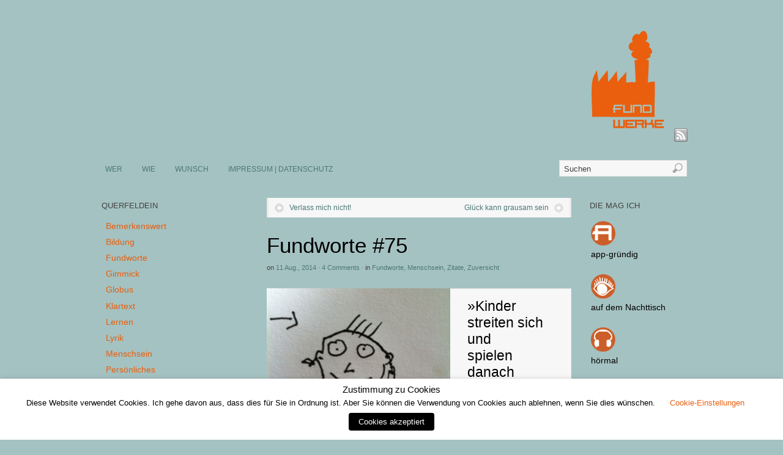

--- FILE ---
content_type: text/html; charset=UTF-8
request_url: https://fundwerke.de/2014/08/11/fundworte-75/
body_size: 17868
content:
<!DOCTYPE html>
<html lang="de">
<head>
<meta http-equiv="Content-Type" content="text/html; charset=UTF-8" />
<title>Fundworte #75 | fundwerke | Allerlei statt Einerlei.</title>
<!-- Platform WordPress Framework By PageLines - www.PageLines.com -->
<link rel="shortcut icon" href="https://fundwerke.de/wp-content/uploads/2012/02/favicon.ico" type="image/x-icon" />
<link rel="apple-touch-icon" href="https://fundwerke.de/wp-content/uploads/2012/02/Fundwerke_AppleTouch_Icon.jpg" />
<link rel="profile" href="http://gmpg.org/xfn/11" />
<meta name='robots' content='max-image-preview:large' />
	<style>img:is([sizes="auto" i], [sizes^="auto," i]) { contain-intrinsic-size: 3000px 1500px }</style>
	<link rel="alternate" type="application/rss+xml" title="fundwerke | Allerlei statt Einerlei. &raquo; Feed" href="https://fundwerke.de/feed/" />
<link rel="alternate" type="application/rss+xml" title="fundwerke | Allerlei statt Einerlei. &raquo; Kommentar-Feed" href="https://fundwerke.de/comments/feed/" />
<link rel="alternate" type="application/rss+xml" title="fundwerke | Allerlei statt Einerlei. &raquo; Kommentar-Feed zu Fundworte #75" href="https://fundwerke.de/2014/08/11/fundworte-75/feed/" />
<script type="text/javascript">
/* <![CDATA[ */
window._wpemojiSettings = {"baseUrl":"https:\/\/s.w.org\/images\/core\/emoji\/16.0.1\/72x72\/","ext":".png","svgUrl":"https:\/\/s.w.org\/images\/core\/emoji\/16.0.1\/svg\/","svgExt":".svg","source":{"concatemoji":"https:\/\/fundwerke.de\/wp-includes\/js\/wp-emoji-release.min.js?ver=6.8.3"}};
/*! This file is auto-generated */
!function(s,n){var o,i,e;function c(e){try{var t={supportTests:e,timestamp:(new Date).valueOf()};sessionStorage.setItem(o,JSON.stringify(t))}catch(e){}}function p(e,t,n){e.clearRect(0,0,e.canvas.width,e.canvas.height),e.fillText(t,0,0);var t=new Uint32Array(e.getImageData(0,0,e.canvas.width,e.canvas.height).data),a=(e.clearRect(0,0,e.canvas.width,e.canvas.height),e.fillText(n,0,0),new Uint32Array(e.getImageData(0,0,e.canvas.width,e.canvas.height).data));return t.every(function(e,t){return e===a[t]})}function u(e,t){e.clearRect(0,0,e.canvas.width,e.canvas.height),e.fillText(t,0,0);for(var n=e.getImageData(16,16,1,1),a=0;a<n.data.length;a++)if(0!==n.data[a])return!1;return!0}function f(e,t,n,a){switch(t){case"flag":return n(e,"\ud83c\udff3\ufe0f\u200d\u26a7\ufe0f","\ud83c\udff3\ufe0f\u200b\u26a7\ufe0f")?!1:!n(e,"\ud83c\udde8\ud83c\uddf6","\ud83c\udde8\u200b\ud83c\uddf6")&&!n(e,"\ud83c\udff4\udb40\udc67\udb40\udc62\udb40\udc65\udb40\udc6e\udb40\udc67\udb40\udc7f","\ud83c\udff4\u200b\udb40\udc67\u200b\udb40\udc62\u200b\udb40\udc65\u200b\udb40\udc6e\u200b\udb40\udc67\u200b\udb40\udc7f");case"emoji":return!a(e,"\ud83e\udedf")}return!1}function g(e,t,n,a){var r="undefined"!=typeof WorkerGlobalScope&&self instanceof WorkerGlobalScope?new OffscreenCanvas(300,150):s.createElement("canvas"),o=r.getContext("2d",{willReadFrequently:!0}),i=(o.textBaseline="top",o.font="600 32px Arial",{});return e.forEach(function(e){i[e]=t(o,e,n,a)}),i}function t(e){var t=s.createElement("script");t.src=e,t.defer=!0,s.head.appendChild(t)}"undefined"!=typeof Promise&&(o="wpEmojiSettingsSupports",i=["flag","emoji"],n.supports={everything:!0,everythingExceptFlag:!0},e=new Promise(function(e){s.addEventListener("DOMContentLoaded",e,{once:!0})}),new Promise(function(t){var n=function(){try{var e=JSON.parse(sessionStorage.getItem(o));if("object"==typeof e&&"number"==typeof e.timestamp&&(new Date).valueOf()<e.timestamp+604800&&"object"==typeof e.supportTests)return e.supportTests}catch(e){}return null}();if(!n){if("undefined"!=typeof Worker&&"undefined"!=typeof OffscreenCanvas&&"undefined"!=typeof URL&&URL.createObjectURL&&"undefined"!=typeof Blob)try{var e="postMessage("+g.toString()+"("+[JSON.stringify(i),f.toString(),p.toString(),u.toString()].join(",")+"));",a=new Blob([e],{type:"text/javascript"}),r=new Worker(URL.createObjectURL(a),{name:"wpTestEmojiSupports"});return void(r.onmessage=function(e){c(n=e.data),r.terminate(),t(n)})}catch(e){}c(n=g(i,f,p,u))}t(n)}).then(function(e){for(var t in e)n.supports[t]=e[t],n.supports.everything=n.supports.everything&&n.supports[t],"flag"!==t&&(n.supports.everythingExceptFlag=n.supports.everythingExceptFlag&&n.supports[t]);n.supports.everythingExceptFlag=n.supports.everythingExceptFlag&&!n.supports.flag,n.DOMReady=!1,n.readyCallback=function(){n.DOMReady=!0}}).then(function(){return e}).then(function(){var e;n.supports.everything||(n.readyCallback(),(e=n.source||{}).concatemoji?t(e.concatemoji):e.wpemoji&&e.twemoji&&(t(e.twemoji),t(e.wpemoji)))}))}((window,document),window._wpemojiSettings);
/* ]]> */
</script>
<link rel='stylesheet' id='pagelines-stylesheet-css' href='https://fundwerke.de/wp-content/themes/platform/style.css?ver=144-04281584527' type='text/css' media='all' />
<!--[if IE 7]>
<link rel='stylesheet' id='ie7-style-css' href='https://fundwerke.de/wp-content/themes/platform/css/ie7.css?ver=1.4.4' type='text/css' media='all' />
<![endif]-->
<style id='wp-emoji-styles-inline-css' type='text/css'>

	img.wp-smiley, img.emoji {
		display: inline !important;
		border: none !important;
		box-shadow: none !important;
		height: 1em !important;
		width: 1em !important;
		margin: 0 0.07em !important;
		vertical-align: -0.1em !important;
		background: none !important;
		padding: 0 !important;
	}
</style>
<link rel='stylesheet' id='wp-block-library-css' href='https://fundwerke.de/wp-includes/css/dist/block-library/style.min.css?ver=6.8.3' type='text/css' media='all' />
<style id='classic-theme-styles-inline-css' type='text/css'>
/*! This file is auto-generated */
.wp-block-button__link{color:#fff;background-color:#32373c;border-radius:9999px;box-shadow:none;text-decoration:none;padding:calc(.667em + 2px) calc(1.333em + 2px);font-size:1.125em}.wp-block-file__button{background:#32373c;color:#fff;text-decoration:none}
</style>
<style id='global-styles-inline-css' type='text/css'>
:root{--wp--preset--aspect-ratio--square: 1;--wp--preset--aspect-ratio--4-3: 4/3;--wp--preset--aspect-ratio--3-4: 3/4;--wp--preset--aspect-ratio--3-2: 3/2;--wp--preset--aspect-ratio--2-3: 2/3;--wp--preset--aspect-ratio--16-9: 16/9;--wp--preset--aspect-ratio--9-16: 9/16;--wp--preset--color--black: #000000;--wp--preset--color--cyan-bluish-gray: #abb8c3;--wp--preset--color--white: #ffffff;--wp--preset--color--pale-pink: #f78da7;--wp--preset--color--vivid-red: #cf2e2e;--wp--preset--color--luminous-vivid-orange: #ff6900;--wp--preset--color--luminous-vivid-amber: #fcb900;--wp--preset--color--light-green-cyan: #7bdcb5;--wp--preset--color--vivid-green-cyan: #00d084;--wp--preset--color--pale-cyan-blue: #8ed1fc;--wp--preset--color--vivid-cyan-blue: #0693e3;--wp--preset--color--vivid-purple: #9b51e0;--wp--preset--gradient--vivid-cyan-blue-to-vivid-purple: linear-gradient(135deg,rgba(6,147,227,1) 0%,rgb(155,81,224) 100%);--wp--preset--gradient--light-green-cyan-to-vivid-green-cyan: linear-gradient(135deg,rgb(122,220,180) 0%,rgb(0,208,130) 100%);--wp--preset--gradient--luminous-vivid-amber-to-luminous-vivid-orange: linear-gradient(135deg,rgba(252,185,0,1) 0%,rgba(255,105,0,1) 100%);--wp--preset--gradient--luminous-vivid-orange-to-vivid-red: linear-gradient(135deg,rgba(255,105,0,1) 0%,rgb(207,46,46) 100%);--wp--preset--gradient--very-light-gray-to-cyan-bluish-gray: linear-gradient(135deg,rgb(238,238,238) 0%,rgb(169,184,195) 100%);--wp--preset--gradient--cool-to-warm-spectrum: linear-gradient(135deg,rgb(74,234,220) 0%,rgb(151,120,209) 20%,rgb(207,42,186) 40%,rgb(238,44,130) 60%,rgb(251,105,98) 80%,rgb(254,248,76) 100%);--wp--preset--gradient--blush-light-purple: linear-gradient(135deg,rgb(255,206,236) 0%,rgb(152,150,240) 100%);--wp--preset--gradient--blush-bordeaux: linear-gradient(135deg,rgb(254,205,165) 0%,rgb(254,45,45) 50%,rgb(107,0,62) 100%);--wp--preset--gradient--luminous-dusk: linear-gradient(135deg,rgb(255,203,112) 0%,rgb(199,81,192) 50%,rgb(65,88,208) 100%);--wp--preset--gradient--pale-ocean: linear-gradient(135deg,rgb(255,245,203) 0%,rgb(182,227,212) 50%,rgb(51,167,181) 100%);--wp--preset--gradient--electric-grass: linear-gradient(135deg,rgb(202,248,128) 0%,rgb(113,206,126) 100%);--wp--preset--gradient--midnight: linear-gradient(135deg,rgb(2,3,129) 0%,rgb(40,116,252) 100%);--wp--preset--font-size--small: 13px;--wp--preset--font-size--medium: 20px;--wp--preset--font-size--large: 36px;--wp--preset--font-size--x-large: 42px;--wp--preset--spacing--20: 0.44rem;--wp--preset--spacing--30: 0.67rem;--wp--preset--spacing--40: 1rem;--wp--preset--spacing--50: 1.5rem;--wp--preset--spacing--60: 2.25rem;--wp--preset--spacing--70: 3.38rem;--wp--preset--spacing--80: 5.06rem;--wp--preset--shadow--natural: 6px 6px 9px rgba(0, 0, 0, 0.2);--wp--preset--shadow--deep: 12px 12px 50px rgba(0, 0, 0, 0.4);--wp--preset--shadow--sharp: 6px 6px 0px rgba(0, 0, 0, 0.2);--wp--preset--shadow--outlined: 6px 6px 0px -3px rgba(255, 255, 255, 1), 6px 6px rgba(0, 0, 0, 1);--wp--preset--shadow--crisp: 6px 6px 0px rgba(0, 0, 0, 1);}:where(.is-layout-flex){gap: 0.5em;}:where(.is-layout-grid){gap: 0.5em;}body .is-layout-flex{display: flex;}.is-layout-flex{flex-wrap: wrap;align-items: center;}.is-layout-flex > :is(*, div){margin: 0;}body .is-layout-grid{display: grid;}.is-layout-grid > :is(*, div){margin: 0;}:where(.wp-block-columns.is-layout-flex){gap: 2em;}:where(.wp-block-columns.is-layout-grid){gap: 2em;}:where(.wp-block-post-template.is-layout-flex){gap: 1.25em;}:where(.wp-block-post-template.is-layout-grid){gap: 1.25em;}.has-black-color{color: var(--wp--preset--color--black) !important;}.has-cyan-bluish-gray-color{color: var(--wp--preset--color--cyan-bluish-gray) !important;}.has-white-color{color: var(--wp--preset--color--white) !important;}.has-pale-pink-color{color: var(--wp--preset--color--pale-pink) !important;}.has-vivid-red-color{color: var(--wp--preset--color--vivid-red) !important;}.has-luminous-vivid-orange-color{color: var(--wp--preset--color--luminous-vivid-orange) !important;}.has-luminous-vivid-amber-color{color: var(--wp--preset--color--luminous-vivid-amber) !important;}.has-light-green-cyan-color{color: var(--wp--preset--color--light-green-cyan) !important;}.has-vivid-green-cyan-color{color: var(--wp--preset--color--vivid-green-cyan) !important;}.has-pale-cyan-blue-color{color: var(--wp--preset--color--pale-cyan-blue) !important;}.has-vivid-cyan-blue-color{color: var(--wp--preset--color--vivid-cyan-blue) !important;}.has-vivid-purple-color{color: var(--wp--preset--color--vivid-purple) !important;}.has-black-background-color{background-color: var(--wp--preset--color--black) !important;}.has-cyan-bluish-gray-background-color{background-color: var(--wp--preset--color--cyan-bluish-gray) !important;}.has-white-background-color{background-color: var(--wp--preset--color--white) !important;}.has-pale-pink-background-color{background-color: var(--wp--preset--color--pale-pink) !important;}.has-vivid-red-background-color{background-color: var(--wp--preset--color--vivid-red) !important;}.has-luminous-vivid-orange-background-color{background-color: var(--wp--preset--color--luminous-vivid-orange) !important;}.has-luminous-vivid-amber-background-color{background-color: var(--wp--preset--color--luminous-vivid-amber) !important;}.has-light-green-cyan-background-color{background-color: var(--wp--preset--color--light-green-cyan) !important;}.has-vivid-green-cyan-background-color{background-color: var(--wp--preset--color--vivid-green-cyan) !important;}.has-pale-cyan-blue-background-color{background-color: var(--wp--preset--color--pale-cyan-blue) !important;}.has-vivid-cyan-blue-background-color{background-color: var(--wp--preset--color--vivid-cyan-blue) !important;}.has-vivid-purple-background-color{background-color: var(--wp--preset--color--vivid-purple) !important;}.has-black-border-color{border-color: var(--wp--preset--color--black) !important;}.has-cyan-bluish-gray-border-color{border-color: var(--wp--preset--color--cyan-bluish-gray) !important;}.has-white-border-color{border-color: var(--wp--preset--color--white) !important;}.has-pale-pink-border-color{border-color: var(--wp--preset--color--pale-pink) !important;}.has-vivid-red-border-color{border-color: var(--wp--preset--color--vivid-red) !important;}.has-luminous-vivid-orange-border-color{border-color: var(--wp--preset--color--luminous-vivid-orange) !important;}.has-luminous-vivid-amber-border-color{border-color: var(--wp--preset--color--luminous-vivid-amber) !important;}.has-light-green-cyan-border-color{border-color: var(--wp--preset--color--light-green-cyan) !important;}.has-vivid-green-cyan-border-color{border-color: var(--wp--preset--color--vivid-green-cyan) !important;}.has-pale-cyan-blue-border-color{border-color: var(--wp--preset--color--pale-cyan-blue) !important;}.has-vivid-cyan-blue-border-color{border-color: var(--wp--preset--color--vivid-cyan-blue) !important;}.has-vivid-purple-border-color{border-color: var(--wp--preset--color--vivid-purple) !important;}.has-vivid-cyan-blue-to-vivid-purple-gradient-background{background: var(--wp--preset--gradient--vivid-cyan-blue-to-vivid-purple) !important;}.has-light-green-cyan-to-vivid-green-cyan-gradient-background{background: var(--wp--preset--gradient--light-green-cyan-to-vivid-green-cyan) !important;}.has-luminous-vivid-amber-to-luminous-vivid-orange-gradient-background{background: var(--wp--preset--gradient--luminous-vivid-amber-to-luminous-vivid-orange) !important;}.has-luminous-vivid-orange-to-vivid-red-gradient-background{background: var(--wp--preset--gradient--luminous-vivid-orange-to-vivid-red) !important;}.has-very-light-gray-to-cyan-bluish-gray-gradient-background{background: var(--wp--preset--gradient--very-light-gray-to-cyan-bluish-gray) !important;}.has-cool-to-warm-spectrum-gradient-background{background: var(--wp--preset--gradient--cool-to-warm-spectrum) !important;}.has-blush-light-purple-gradient-background{background: var(--wp--preset--gradient--blush-light-purple) !important;}.has-blush-bordeaux-gradient-background{background: var(--wp--preset--gradient--blush-bordeaux) !important;}.has-luminous-dusk-gradient-background{background: var(--wp--preset--gradient--luminous-dusk) !important;}.has-pale-ocean-gradient-background{background: var(--wp--preset--gradient--pale-ocean) !important;}.has-electric-grass-gradient-background{background: var(--wp--preset--gradient--electric-grass) !important;}.has-midnight-gradient-background{background: var(--wp--preset--gradient--midnight) !important;}.has-small-font-size{font-size: var(--wp--preset--font-size--small) !important;}.has-medium-font-size{font-size: var(--wp--preset--font-size--medium) !important;}.has-large-font-size{font-size: var(--wp--preset--font-size--large) !important;}.has-x-large-font-size{font-size: var(--wp--preset--font-size--x-large) !important;}
:where(.wp-block-post-template.is-layout-flex){gap: 1.25em;}:where(.wp-block-post-template.is-layout-grid){gap: 1.25em;}
:where(.wp-block-columns.is-layout-flex){gap: 2em;}:where(.wp-block-columns.is-layout-grid){gap: 2em;}
:root :where(.wp-block-pullquote){font-size: 1.5em;line-height: 1.6;}
</style>
<link rel='stylesheet' id='cookie-law-info-css' href='https://fundwerke.de/wp-content/plugins/webtoffee-gdpr-cookie-consent/public/css/cookie-law-info-public.css?ver=2.4.0' type='text/css' media='all' />
<link rel='stylesheet' id='cookie-law-info-gdpr-css' href='https://fundwerke.de/wp-content/plugins/webtoffee-gdpr-cookie-consent/public/css/cookie-law-info-gdpr.css?ver=2.4.0' type='text/css' media='all' />
<style id='cookie-law-info-gdpr-inline-css' type='text/css'>
.cli-modal-content, .cli-tab-content { background-color: #ffffff; }.cli-privacy-content-text, .cli-modal .cli-modal-dialog, .cli-tab-container p, a.cli-privacy-readmore { color: #000000; }.cli-tab-header { background-color: #f2f2f2; }.cli-tab-header, .cli-tab-header a.cli-nav-link,span.cli-necessary-caption,.cli-switch .cli-slider:after { color: #000000; }.cli-switch .cli-slider:before { background-color: #ffffff; }.cli-switch input:checked + .cli-slider:before { background-color: #ffffff; }.cli-switch .cli-slider { background-color: #e3e1e8; }.cli-switch input:checked + .cli-slider { background-color: #28a745; }.cli-modal-close svg { fill: #000000; }.cli-tab-footer .wt-cli-privacy-accept-all-btn { background-color: #00acad; color: #ffffff}.cli-tab-footer .wt-cli-privacy-accept-btn { background-color: #00acad; color: #ffffff}.cli-tab-header a:before{ border-right: 1px solid #000000; border-bottom: 1px solid #000000; }
</style>
<script type="text/javascript" src="https://fundwerke.de/wp-includes/js/jquery/jquery.min.js?ver=3.7.1" id="jquery-core-js"></script>
<script type="text/javascript" src="https://fundwerke.de/wp-includes/js/jquery/jquery-migrate.min.js?ver=3.4.1" id="jquery-migrate-js"></script>
<script type="text/javascript" id="cookie-law-info-js-extra">
/* <![CDATA[ */
var Cli_Data = {"nn_cookie_ids":["test_cookie"],"non_necessary_cookies":{"non-necessary":["test_cookie"]},"cookielist":{"necessary":{"id":172,"status":true,"priority":0,"title":"Notwendig","strict":true,"default_state":false,"ccpa_optout":false,"loadonstart":false},"non-necessary":{"id":173,"status":true,"priority":0,"title":"Nicht Notwendig","strict":false,"default_state":false,"ccpa_optout":false,"loadonstart":false}},"ajax_url":"https:\/\/fundwerke.de\/wp-admin\/admin-ajax.php","current_lang":"de","security":"fd6dee24d5","eu_countries":["GB"],"geoIP":"disabled","use_custom_geolocation_api":"","custom_geolocation_api":"https:\/\/geoip.cookieyes.com\/geoip\/checker\/result.php","consentVersion":"1","strictlyEnabled":["necessary","obligatoire"],"cookieDomain":"","privacy_length":"250","ccpaEnabled":"","ccpaRegionBased":"","ccpaBarEnabled":"","ccpaType":"gdpr","triggerDomRefresh":"","secure_cookies":""};
var log_object = {"ajax_url":"https:\/\/fundwerke.de\/wp-admin\/admin-ajax.php"};
/* ]]> */
</script>
<script type="text/javascript" src="https://fundwerke.de/wp-content/plugins/webtoffee-gdpr-cookie-consent/public/js/cookie-law-info-public.js?ver=2.4.0" id="cookie-law-info-js"></script>
<link rel="https://api.w.org/" href="https://fundwerke.de/wp-json/" /><link rel="alternate" title="JSON" type="application/json" href="https://fundwerke.de/wp-json/wp/v2/posts/10282" /><link rel="EditURI" type="application/rsd+xml" title="RSD" href="https://fundwerke.de/xmlrpc.php?rsd" />
<meta name="generator" content="WordPress 6.8.3" />
<link rel="canonical" href="https://fundwerke.de/2014/08/11/fundworte-75/" />
<link rel='shortlink' href='https://fundwerke.de/?p=10282' />
<link rel="alternate" title="oEmbed (JSON)" type="application/json+oembed" href="https://fundwerke.de/wp-json/oembed/1.0/embed?url=https%3A%2F%2Ffundwerke.de%2F2014%2F08%2F11%2Ffundworte-75%2F" />
<link rel="alternate" title="oEmbed (XML)" type="text/xml+oembed" href="https://fundwerke.de/wp-json/oembed/1.0/embed?url=https%3A%2F%2Ffundwerke.de%2F2014%2F08%2F11%2Ffundworte-75%2F&#038;format=xml" />
<link rel="stylesheet" id="dynamic-css" href="https://fundwerke.de/wp-content/themes/platform/css/dynamic.css?ver=144-052119101602" type="text/css" media="all" />
</head>
<body class="wp-singular post-template-default single single-post postid-10282 single-format-standard wp-theme-platform full_width ttype-single tmain-single">
<div id="site" class="two-sidebar-center"> <!-- #site // Wraps #header, #page-main, #footer - closed in footer -->
	<div id="page"> <!-- #page // Wraps #header, #page-main - closed in footer -->
		<div id="page-canvas">
						<div id="header" class="container-group fix">
				<div class="outline">
					<div id="branding" class="container fix">
	<div class="texture">
		<div class="content">
			<div class="content-pad">
<div class="branding_wrap">
	<a class="mainlogo-link" href="https://fundwerke.de" title="fundwerke | Allerlei statt Einerlei."><img class="mainlogo-img" src="https://fundwerke.de/wp-content/uploads/2012/02/Fundwerke_auf_blau_25.gif" alt="fundwerke | Allerlei statt Einerlei." /></a>		
	
	<div class="icons" style="bottom: 0px; right: px;">

				<a target="_blank" href="https://fundwerke.de/feed/" class="rsslink"></a>
		
																			</div>
</div>
				<div class="clear"></div>
			</div>
		</div>
	</div>
</div>
<div id="primary-nav" class="container fix">
	<div class="texture">
		<div class="content">
			<div class="content-pad">
	<div id="nav_row" class="main_nav fix">
<ul id="menu-primary-menu" class="main-nav"><li id="menu-item-15704" class="menu-item menu-item-type-post_type menu-item-object-page menu-item-15704"><a href="https://fundwerke.de/wer/">WER</a></li>
<li id="menu-item-15702" class="menu-item menu-item-type-post_type menu-item-object-page menu-item-15702"><a href="https://fundwerke.de/wie/">WIE</a></li>
<li id="menu-item-15700" class="menu-item menu-item-type-post_type menu-item-object-page menu-item-15700"><a href="https://fundwerke.de/wunsch/">WUNSCH</a></li>
<li id="menu-item-15703" class="menu-item menu-item-type-post_type menu-item-object-page menu-item-privacy-policy menu-item-has-children menu-item-15703"><a rel="privacy-policy" href="https://fundwerke.de/impressum/">IMPRESSUM | DATENSCHUTZ</a>
<ul class="sub-menu">
	<li id="menu-item-16932" class="menu-item menu-item-type-post_type menu-item-object-page menu-item-16932"><a href="https://fundwerke.de/impressum/cookie-richtlinie/">Cookie-Richtlinie</a></li>
</ul>
</li>
</ul><form method="get" class="searchform" action="https://fundwerke.de/" onsubmit="this.submit();return false;">
	<fieldset>
		<input type="text" value="Suchen" name="s" class="searchfield" onfocus="if (this.value == 'Suchen') {this.value = '';}" onblur="if (this.value == '') {this.value = 'Suchen';}" />

		<input type="image" class="submit btn" name="submit" src="https://fundwerke.de/wp-content/themes/platform/images/search-btn.png" alt="Go" />
	</fieldset>
</form>
	</div>

				<div class="clear"></div>
			</div>
		</div>
	</div>
</div>
				</div>
			</div>
						<div id="page-main" class="container-group fix"> <!-- #page-main // closed in footer -->
				<div id="dynamic-content" class="outline fix">
					<div id="maincontent" class="container fix">
	<div class="texture">
		<div class="content">
			<div class="content-pad">
<div id="pagelines_content" class="two-sidebar-center fix">
	
		<div id="column-wrap" class="fix">
		
				<div id="column-main" class="mcolumn fix">
			<div class="mcolumn-pad" >
				<div id="postnav" class="copy fix">
	<div class="copy-pad">
   			<div class="post-nav fix"> 
			<span class="previous"><a href="https://fundwerke.de/2014/08/07/verlass-mich-nicht/" rel="prev">Verlass mich nicht!</a></span> 
			<span class="next"><a href="https://fundwerke.de/2014/08/13/glueck-kann-grausam-sein/" rel="next">Glück kann grausam sein</a></span>
		</div>
		<div class="clear"></div>
	</div>
</div>
<div id="theloop" class="copy fix">
	<div class="copy-pad">
<div class="fpost post-10282 post type-post status-publish format-standard has-post-thumbnail hentry category-fundworte category-menschsein category-zitate category-zuversicht tag-familie tag-glueck tag-kindsein tag-leben" id="post-10282">
				
				
					
						<div class="post-meta fix">	
							
							<div class="post-header fix post-nothumb" style="" >
																<div class="post-title-section fix">

									<div class="post-title fix">
										
										<h1 class="entry-title">Fundworte #75</h1>
<div class="metabar"><em><span class="sword">On</span> <span class="date time published" title="2014-08-11T06:05:40+0200">11 Aug., 2014</span>  &middot; <span class="post-comments"><a href="https://fundwerke.de/2014/08/11/fundworte-75/#comments">4 Comments</a></span> &middot; <span class="sword">In</span> <span class="categories"><a href="https://fundwerke.de/category/fundworte/" rel="category tag">Fundworte</a>, <a href="https://fundwerke.de/category/menschsein/" rel="category tag">Menschsein</a>, <a href="https://fundwerke.de/category/zitate/" rel="category tag">Zitate</a>, <a href="https://fundwerke.de/category/zuversicht/" rel="category tag">Zuversicht</a></span>  </em></div>										
									</div>


								</div>
															</div>				
						</div>
					
					  	
						<div class="entry_wrap fix">
						
							<div class="entry_content">
								<h4><img fetchpriority="high" decoding="async" class="size-medium wp-image-10284 alignleft" alt="Fundworte75_fundwerke_082014" src="https://fundwerke.de/wp-content/uploads/2014/08/Fundworte75_fundwerke_082014-300x300.jpg" width="300" height="300" srcset="https://fundwerke.de/wp-content/uploads/2014/08/Fundworte75_fundwerke_082014-300x300.jpg 300w, https://fundwerke.de/wp-content/uploads/2014/08/Fundworte75_fundwerke_082014-150x150.jpg 150w, https://fundwerke.de/wp-content/uploads/2014/08/Fundworte75_fundwerke_082014-800x800.jpg 800w, https://fundwerke.de/wp-content/uploads/2014/08/Fundworte75_fundwerke_082014-600x599.jpg 600w, https://fundwerke.de/wp-content/uploads/2014/08/Fundworte75_fundwerke_082014.jpg 1024w" sizes="(max-width: 300px) 100vw, 300px" /></h4>
<blockquote>
<h3>»Kinder streiten sich und<br />
spielen danach trotzdem wieder<br />
miteinander. Warum?<br />
Weil ihnen Glück wichtiger ist als ihr Stolz!«</h3>
</blockquote>
<p>&nbsp;</p>
<pre>[Fundort: irgendwo im Netz]</pre>
<p style="text-align: left;"><em>Fundworte: Mach mit &#8211; schick mir <a title="Worte, die stark machen" href="https://fundwerke.de/2013/03/04/worte-die-stark-machen/">Fundworte</a>, die Dich stark machen!</em></p>
<p>&nbsp;</p>

		<h2>Related Posts</h2>
		<ul class="related-category-posts">
		<li>
			<a href="https://fundwerke.de/2021/04/24/by-yourself-allein/">by yourself &#8211; allein</a>
		</li>
		<li>
			<a href="https://fundwerke.de/2020/12/23/weihnachtskinder/">Weihnachtskinder</a>
		</li>
		<li>
			<a href="https://fundwerke.de/2014/11/17/fundworte-89/">Fundworte #89</a>
		</li>
		<li>
			<a href="https://fundwerke.de/2014/03/24/fundworte-55/">Fundworte #55</a>
		</li>
		<li>
			<a href="https://fundwerke.de/2020/12/18/advent-2020/">Advent 2020</a>
		</li></ul>									<div class="clear"></div> 
																</div>	
							<div class="tags">
								Getagged mit<a href="https://fundwerke.de/tag/familie/" rel="tag">Familie</a> &bull; <a href="https://fundwerke.de/tag/glueck/" rel="tag">Glück</a> &bull; <a href="https://fundwerke.de/tag/kindsein/" rel="tag">Kindsein</a> &bull; <a href="https://fundwerke.de/tag/leben/" rel="tag">Leben</a><br />&nbsp;
							</div>
						</div>
								</div>

	<div class="clear"></div>
	</div>
</div>
<div id="sharebar" class="copy fix">
	<div class="copy-pad">
			<div class="post-footer">

					<div class="left">
							
					</div>
					<div class="right">
																				
							 

							 

														
														
														
												</div>
				<div class="clear"></div>
			</div>
	
	<div class="clear"></div>
	</div>
</div>
<div id="pl_comments" class="copy fix">
	<div class="copy-pad">

<div id="comments">
				<h3 id="comments-title">4 Responses to <em>Fundworte #75</em></h3>

			<ol class="commentlist">
						<li class="comment even thread-even depth-1" id="comment-1174">
				<div id="div-comment-1174" class="comment-body">
				<div class="comment-author vcard">
						<cite class="fn">Benjamin</cite> <span class="says">sagt:</span>		</div>
		
		<div class="comment-meta commentmetadata">
			<a href="https://fundwerke.de/2014/08/11/fundworte-75/#comment-1174">12 Aug., 2014 um 16:28 Uhr</a>		</div>

		<p>Kinder sind uns einiges vorraus, schon alleine dadurch, dass sie nicht nachtragend sind. Da könnten sich einige Politiker eine Scheibe von abschneiden&#8230;</p>

		<div class="reply"><a rel="nofollow" class="comment-reply-link" href="https://fundwerke.de/2014/08/11/fundworte-75/?replytocom=1174#respond" data-commentid="1174" data-postid="10282" data-belowelement="div-comment-1174" data-respondelement="respond" data-replyto="Auf Benjamin antworten" aria-label="Auf Benjamin antworten">Antworten</a></div>
				</div>
				</li><!-- #comment-## -->
		<li class="comment odd alt thread-odd thread-alt depth-1" id="comment-1175">
				<div id="div-comment-1175" class="comment-body">
				<div class="comment-author vcard">
						<cite class="fn"><a href="http://www.chriscovery.de/" class="url" rel="ugc external ">Andrea</a></cite> <span class="says">sagt:</span>		</div>
		
		<div class="comment-meta commentmetadata">
			<a href="https://fundwerke.de/2014/08/11/fundworte-75/#comment-1175">12 Aug., 2014 um 17:04 Uhr</a>		</div>

		<p>Es ist schade, dass es nur den wenigsten Menschen gelingt, sich Teile dieser Eigenschaft zu bewahren. Stolz und das &#8222;Denken, dass der andere denkt, oder denken könnte&#8220; ist oftmals kein guter Ratgeber.</p>

		<div class="reply"><a rel="nofollow" class="comment-reply-link" href="https://fundwerke.de/2014/08/11/fundworte-75/?replytocom=1175#respond" data-commentid="1175" data-postid="10282" data-belowelement="div-comment-1175" data-respondelement="respond" data-replyto="Auf Andrea antworten" aria-label="Auf Andrea antworten">Antworten</a></div>
				</div>
				</li><!-- #comment-## -->
		<li class="comment even thread-even depth-1" id="comment-1176">
				<div id="div-comment-1176" class="comment-body">
				<div class="comment-author vcard">
						<cite class="fn"><a href="http://www.juwelier-schmuck.de/" class="url" rel="ugc external ">Aslan</a></cite> <span class="says">sagt:</span>		</div>
		
		<div class="comment-meta commentmetadata">
			<a href="https://fundwerke.de/2014/08/11/fundworte-75/#comment-1176">16 Aug., 2014 um 11:48 Uhr</a>		</div>

		<p>Kinder sind echt manchen Erwachsenen einiges voraus. Sie sind ohne Vorurteile und spielen zusammen egal ob dick, dünn, Deutscher, Chinese oder Iraker.<br />
Leider gibt es sowas bei den Erwachsenen in dieser Gesellschaft viel zu wenig &#8230;</p>

		<div class="reply"><a rel="nofollow" class="comment-reply-link" href="https://fundwerke.de/2014/08/11/fundworte-75/?replytocom=1176#respond" data-commentid="1176" data-postid="10282" data-belowelement="div-comment-1176" data-respondelement="respond" data-replyto="Auf Aslan antworten" aria-label="Auf Aslan antworten">Antworten</a></div>
				</div>
				</li><!-- #comment-## -->
		<li class="comment odd alt thread-odd thread-alt depth-1" id="comment-1179">
				<div id="div-comment-1179" class="comment-body">
				<div class="comment-author vcard">
						<cite class="fn">Susann</cite> <span class="says">sagt:</span>		</div>
		
		<div class="comment-meta commentmetadata">
			<a href="https://fundwerke.de/2014/08/11/fundworte-75/#comment-1179">21 Aug., 2014 um 13:07 Uhr</a>		</div>

		<p>Das ist wohl wirklich eine Eigenschaft, die vielen Erwachsenen auch gut tun würde. Leider gibt es in einigen Familien so viel Streit, wobei man sich doch lieber darauf besinnen sollte, was eine glückliche Familie ausmacht.</p>

		<div class="reply"><a rel="nofollow" class="comment-reply-link" href="https://fundwerke.de/2014/08/11/fundworte-75/?replytocom=1179#respond" data-commentid="1179" data-postid="10282" data-belowelement="div-comment-1179" data-respondelement="respond" data-replyto="Auf Susann antworten" aria-label="Auf Susann antworten">Antworten</a></div>
				</div>
				</li><!-- #comment-## -->
			</ol>
			
			
	<div id="respond" class="comment-respond">
		<h3 id="reply-title" class="comment-reply-title">Schreibe einen Kommentar <small><a rel="nofollow" id="cancel-comment-reply-link" href="/2014/08/11/fundworte-75/#respond" style="display:none;">Antwort abbrechen</a></small></h3><form action="https://fundwerke.de/wp-comments-post.php" method="post" id="commentform" class="comment-form"><p class="comment-notes"><span id="email-notes">Deine E-Mail-Adresse wird nicht veröffentlicht.</span> <span class="required-field-message">Erforderliche Felder sind mit <span class="required">*</span> markiert</span></p><p class="comment-form-comment"><label for="comment">Kommentar <span class="required">*</span></label> <textarea autocomplete="new-password"  id="b432fd42bd"  name="b432fd42bd"   cols="45" rows="8" maxlength="65525" required="required"></textarea><textarea id="comment" aria-label="hp-comment" aria-hidden="true" name="comment" autocomplete="new-password" style="padding:0 !important;clip:rect(1px, 1px, 1px, 1px) !important;position:absolute !important;white-space:nowrap !important;height:1px !important;width:1px !important;overflow:hidden !important;" tabindex="-1"></textarea><script data-noptimize>document.getElementById("comment").setAttribute( "id", "a096fc68f19f375b7354b08b7fd29c3f" );document.getElementById("b432fd42bd").setAttribute( "id", "comment" );</script></p><p class="comment-form-author"><label for="author">Name <span class="required">*</span></label> <input id="author" name="author" type="text" value="" size="30" maxlength="245" autocomplete="name" required="required" /></p>
<p class="comment-form-email"><label for="email">E-Mail-Adresse <span class="required">*</span></label> <input id="email" name="email" type="text" value="" size="30" maxlength="100" aria-describedby="email-notes" autocomplete="email" required="required" /></p>
<p class="comment-form-url"><label for="url">Website</label> <input id="url" name="url" type="text" value="" size="30" maxlength="200" autocomplete="url" /></p>
<p class="form-submit"><input name="submit" type="submit" id="submit" class="submit" value="Kommentar abschicken" /> <input type='hidden' name='comment_post_ID' value='10282' id='comment_post_ID' />
<input type='hidden' name='comment_parent' id='comment_parent' value='0' />
</p></form>	</div><!-- #respond -->
	</div>
	<div class="clear"></div>
	</div>
</div>
<div id="pagination" class="copy fix">
	<div class="copy-pad">
				
		<div class="clear"></div>
	</div>
</div>
			</div>
		</div>
		
								<div id="sidebar1" class="scolumn fix">
				<div class="scolumn-pad">
					<div id="sidebar_primary" class="copy fix">
	<div class="copy-pad">
	<ul id="list_sidebar_primary" class="sidebar_widgets fix">
		<li id="nav_menu-2" class="widget_nav_menu widget fix"><div class="widget-pad"><h3 class="widget-title">QUERFELDEIN</h3><div class="menu-querfeldein-container"><ul id="menu-querfeldein" class="menu"><li id="menu-item-705" class="menu-item menu-item-type-taxonomy menu-item-object-category menu-item-705"><a href="https://fundwerke.de/category/bemerkenswert/">Bemerkenswert</a></li>
<li id="menu-item-706" class="menu-item menu-item-type-taxonomy menu-item-object-category menu-item-706"><a href="https://fundwerke.de/category/bildung/">Bildung</a></li>
<li id="menu-item-6993" class="menu-item menu-item-type-taxonomy menu-item-object-category current-post-ancestor current-menu-parent current-post-parent menu-item-6993"><a href="https://fundwerke.de/category/fundworte/">Fundworte</a></li>
<li id="menu-item-707" class="menu-item menu-item-type-taxonomy menu-item-object-category menu-item-707"><a href="https://fundwerke.de/category/gimmick/">Gimmick</a></li>
<li id="menu-item-708" class="menu-item menu-item-type-taxonomy menu-item-object-category menu-item-708"><a href="https://fundwerke.de/category/globus/">Globus</a></li>
<li id="menu-item-709" class="menu-item menu-item-type-taxonomy menu-item-object-category menu-item-709"><a href="https://fundwerke.de/category/klartext/">Klartext</a></li>
<li id="menu-item-710" class="menu-item menu-item-type-taxonomy menu-item-object-category menu-item-710"><a href="https://fundwerke.de/category/lernen/">Lernen</a></li>
<li id="menu-item-711" class="menu-item menu-item-type-taxonomy menu-item-object-category menu-item-711"><a href="https://fundwerke.de/category/lyrik/">Lyrik</a></li>
<li id="menu-item-712" class="menu-item menu-item-type-taxonomy menu-item-object-category current-post-ancestor current-menu-parent current-post-parent menu-item-712"><a href="https://fundwerke.de/category/menschsein/">Menschsein</a></li>
<li id="menu-item-713" class="menu-item menu-item-type-taxonomy menu-item-object-category menu-item-713"><a href="https://fundwerke.de/category/persoenliches/">Persönliches</a></li>
<li id="menu-item-714" class="menu-item menu-item-type-taxonomy menu-item-object-category menu-item-714"><a href="https://fundwerke.de/category/webcontentmanagement/">Webcontentmanagement</a></li>
<li id="menu-item-715" class="menu-item menu-item-type-taxonomy menu-item-object-category current-post-ancestor current-menu-parent current-post-parent menu-item-715"><a href="https://fundwerke.de/category/zitate/">Zitate</a></li>
<li id="menu-item-716" class="menu-item menu-item-type-taxonomy menu-item-object-category menu-item-716"><a href="https://fundwerke.de/category/zukunft/">Zukunft</a></li>
<li id="menu-item-717" class="menu-item menu-item-type-taxonomy menu-item-object-category current-post-ancestor current-menu-parent current-post-parent menu-item-717"><a href="https://fundwerke.de/category/zuversicht/">Zuversicht</a></li>
</ul></div></div></li><li id="tag_cloud-3" class="widget_tag_cloud widget fix"><div class="widget-pad"><h3 class="widget-title">WORTGEWÖLK</h3><div class="tagcloud"><a href="https://fundwerke.de/tag/2015/" class="tag-cloud-link tag-link-88 tag-link-position-1" style="font-size: 8pt;" aria-label="2015 (3 Einträge)">2015</a>
<a href="https://fundwerke.de/tag/2016/" class="tag-cloud-link tag-link-97 tag-link-position-2" style="font-size: 8.6481481481481pt;" aria-label="2016 (4 Einträge)">2016</a>
<a href="https://fundwerke.de/tag/advent-2014/" class="tag-cloud-link tag-link-84 tag-link-position-3" style="font-size: 8pt;" aria-label="Advent 2014 (3 Einträge)">Advent 2014</a>
<a href="https://fundwerke.de/tag/arbeit/" class="tag-cloud-link tag-link-65 tag-link-position-4" style="font-size: 10.268518518519pt;" aria-label="Arbeit (8 Einträge)">Arbeit</a>
<a href="https://fundwerke.de/tag/austausch/" class="tag-cloud-link tag-link-24 tag-link-position-5" style="font-size: 15.842592592593pt;" aria-label="Austausch (63 Einträge)">Austausch</a>
<a href="https://fundwerke.de/tag/beachtung/" class="tag-cloud-link tag-link-22 tag-link-position-6" style="font-size: 19.018518518519pt;" aria-label="Beachtung (199 Einträge)">Beachtung</a>
<a href="https://fundwerke.de/tag/branding/" class="tag-cloud-link tag-link-147 tag-link-position-7" style="font-size: 8.6481481481481pt;" aria-label="Branding (4 Einträge)">Branding</a>
<a href="https://fundwerke.de/tag/chill/" class="tag-cloud-link tag-link-148 tag-link-position-8" style="font-size: 9.1666666666667pt;" aria-label="Chill (5 Einträge)">Chill</a>
<a href="https://fundwerke.de/tag/contentmanagement/" class="tag-cloud-link tag-link-10 tag-link-position-9" style="font-size: 12.796296296296pt;" aria-label="Contentmanagement (21 Einträge)">Contentmanagement</a>
<a href="https://fundwerke.de/tag/essen/" class="tag-cloud-link tag-link-46 tag-link-position-10" style="font-size: 8pt;" aria-label="Essen (3 Einträge)">Essen</a>
<a href="https://fundwerke.de/tag/experimentieren/" class="tag-cloud-link tag-link-21 tag-link-position-11" style="font-size: 17.527777777778pt;" aria-label="Experimentieren (117 Einträge)">Experimentieren</a>
<a href="https://fundwerke.de/tag/facebook/" class="tag-cloud-link tag-link-58 tag-link-position-12" style="font-size: 9.9444444444444pt;" aria-label="Facebook (7 Einträge)">Facebook</a>
<a href="https://fundwerke.de/tag/familie/" class="tag-cloud-link tag-link-51 tag-link-position-13" style="font-size: 15.583333333333pt;" aria-label="Familie (58 Einträge)">Familie</a>
<a href="https://fundwerke.de/tag/fluechtlinge/" class="tag-cloud-link tag-link-87 tag-link-position-14" style="font-size: 11.888888888889pt;" aria-label="Flüchtlinge (15 Einträge)">Flüchtlinge</a>
<a href="https://fundwerke.de/tag/freiheit/" class="tag-cloud-link tag-link-64 tag-link-position-15" style="font-size: 12.666666666667pt;" aria-label="Freiheit (20 Einträge)">Freiheit</a>
<a href="https://fundwerke.de/tag/freude/" class="tag-cloud-link tag-link-62 tag-link-position-16" style="font-size: 17.462962962963pt;" aria-label="Freude (114 Einträge)">Freude</a>
<a href="https://fundwerke.de/tag/freunde/" class="tag-cloud-link tag-link-68 tag-link-position-17" style="font-size: 14.287037037037pt;" aria-label="Freunde (36 Einträge)">Freunde</a>
<a href="https://fundwerke.de/tag/glueck/" class="tag-cloud-link tag-link-73 tag-link-position-18" style="font-size: 15.583333333333pt;" aria-label="Glück (58 Einträge)">Glück</a>
<a href="https://fundwerke.de/tag/google/" class="tag-cloud-link tag-link-59 tag-link-position-19" style="font-size: 9.1666666666667pt;" aria-label="Google (5 Einträge)">Google</a>
<a href="https://fundwerke.de/tag/horen/" class="tag-cloud-link tag-link-44 tag-link-position-20" style="font-size: 18.37037037037pt;" aria-label="Hören (158 Einträge)">Hören</a>
<a href="https://fundwerke.de/tag/ideen/" class="tag-cloud-link tag-link-23 tag-link-position-21" style="font-size: 15.453703703704pt;" aria-label="Ideen (55 Einträge)">Ideen</a>
<a href="https://fundwerke.de/tag/irgendwas-ist-immer/" class="tag-cloud-link tag-link-25 tag-link-position-22" style="font-size: 20.25pt;" aria-label="Irgendwas ist immer (306 Einträge)">Irgendwas ist immer</a>
<a href="https://fundwerke.de/tag/jugend/" class="tag-cloud-link tag-link-80 tag-link-position-23" style="font-size: 12.537037037037pt;" aria-label="Jugend (19 Einträge)">Jugend</a>
<a href="https://fundwerke.de/tag/kindsein/" class="tag-cloud-link tag-link-57 tag-link-position-24" style="font-size: 15.324074074074pt;" aria-label="Kindsein (53 Einträge)">Kindsein</a>
<a href="https://fundwerke.de/tag/kunst/" class="tag-cloud-link tag-link-74 tag-link-position-25" style="font-size: 9.9444444444444pt;" aria-label="Kunst (7 Einträge)">Kunst</a>
<a href="https://fundwerke.de/tag/leben/" class="tag-cloud-link tag-link-63 tag-link-position-26" style="font-size: 22pt;" aria-label="Leben (572 Einträge)">Leben</a>
<a href="https://fundwerke.de/tag/lesen/" class="tag-cloud-link tag-link-42 tag-link-position-27" style="font-size: 16.166666666667pt;" aria-label="Lesen (72 Einträge)">Lesen</a>
<a href="https://fundwerke.de/tag/liebe/" class="tag-cloud-link tag-link-77 tag-link-position-28" style="font-size: 16.62037037037pt;" aria-label="Liebe (85 Einträge)">Liebe</a>
<a href="https://fundwerke.de/tag/menschsein/" class="tag-cloud-link tag-link-9 tag-link-position-29" style="font-size: 21.740740740741pt;" aria-label="Menschsein (527 Einträge)">Menschsein</a>
<a href="https://fundwerke.de/tag/musik/" class="tag-cloud-link tag-link-113 tag-link-position-30" style="font-size: 15.518518518519pt;" aria-label="Musik (57 Einträge)">Musik</a>
<a href="https://fundwerke.de/tag/nachgedacht/" class="tag-cloud-link tag-link-61 tag-link-position-31" style="font-size: 16.685185185185pt;" aria-label="Nachgedacht (86 Einträge)">Nachgedacht</a>
<a href="https://fundwerke.de/tag/natur/" class="tag-cloud-link tag-link-66 tag-link-position-32" style="font-size: 11.759259259259pt;" aria-label="Natur (14 Einträge)">Natur</a>
<a href="https://fundwerke.de/tag/neugierde/" class="tag-cloud-link tag-link-26 tag-link-position-33" style="font-size: 16.101851851852pt;" aria-label="Neugierde (69 Einträge)">Neugierde</a>
<a href="https://fundwerke.de/tag/sehen/" class="tag-cloud-link tag-link-60 tag-link-position-34" style="font-size: 15.777777777778pt;" aria-label="Sehen (62 Einträge)">Sehen</a>
<a href="https://fundwerke.de/tag/seo/" class="tag-cloud-link tag-link-56 tag-link-position-35" style="font-size: 9.9444444444444pt;" aria-label="SEO (7 Einträge)">SEO</a>
<a href="https://fundwerke.de/tag/sommer/" class="tag-cloud-link tag-link-78 tag-link-position-36" style="font-size: 9.1666666666667pt;" aria-label="Sommer (5 Einträge)">Sommer</a>
<a href="https://fundwerke.de/tag/sport/" class="tag-cloud-link tag-link-75 tag-link-position-37" style="font-size: 9.1666666666667pt;" aria-label="Sport (5 Einträge)">Sport</a>
<a href="https://fundwerke.de/tag/sterben/" class="tag-cloud-link tag-link-76 tag-link-position-38" style="font-size: 15.259259259259pt;" aria-label="Sterben (51 Einträge)">Sterben</a>
<a href="https://fundwerke.de/tag/usa-wahl-2016/" class="tag-cloud-link tag-link-114 tag-link-position-39" style="font-size: 9.6203703703704pt;" aria-label="USA Wahl 2016 (6 Einträge)">USA Wahl 2016</a>
<a href="https://fundwerke.de/tag/verantwortung/" class="tag-cloud-link tag-link-35 tag-link-position-40" style="font-size: 17.527777777778pt;" aria-label="Verantwortung (116 Einträge)">Verantwortung</a>
<a href="https://fundwerke.de/tag/weihnachten/" class="tag-cloud-link tag-link-83 tag-link-position-41" style="font-size: 10.851851851852pt;" aria-label="Weihnachten (10 Einträge)">Weihnachten</a>
<a href="https://fundwerke.de/tag/weihnachten-2014/" class="tag-cloud-link tag-link-85 tag-link-position-42" style="font-size: 8pt;" aria-label="Weihnachten 2014 (3 Einträge)">Weihnachten 2014</a>
<a href="https://fundwerke.de/tag/weltbuchtag/" class="tag-cloud-link tag-link-72 tag-link-position-43" style="font-size: 12.083333333333pt;" aria-label="Weltbuchtag (16 Einträge)">Weltbuchtag</a>
<a href="https://fundwerke.de/tag/zeit/" class="tag-cloud-link tag-link-67 tag-link-position-44" style="font-size: 12.925925925926pt;" aria-label="Zeit (22 Einträge)">Zeit</a>
<a href="https://fundwerke.de/tag/zukunft/" class="tag-cloud-link tag-link-11 tag-link-position-45" style="font-size: 17.203703703704pt;" aria-label="Zukunft (103 Einträge)">Zukunft</a></div>
</div></li>	</ul>
	<div class="clear"></div>
	</div>
</div>
				</div>
			</div>
							
	</div>	
	
	
	<div id="sidebar-wrap" class="fix">
			<div id="sidebar2" class="scolumn fix">
				<div class="scolumn-pad">
					<div id="sidebar_secondary" class="copy fix">
	<div class="copy-pad">
	<ul id="list_sidebar_secondary" class="sidebar_widgets fix">
		<li id="text-5" class="widget_text widget fix"><div class="widget-pad"><h3 class="widget-title">DIE MAG ICH</h3>			<div class="textwidget"><div class="fboxgraphic">
							<a href="https://fundwerke.de/category/die-mag-ich/appgruendig/" title="app-gründig"><img src="https://fundwerke.de/wp-content/uploads/2012/05/App_Mai_101.png" alt="app-gründig" style="width:40px" /></a>						</div>
											<div class="fboxinfo fix">
							<div class="fboxtitle">
								<h6>
<a href="https://fundwerke.de/category/die-mag-ich/appgruendig/">app-gründig</a>								</h6>
							</div>
							<div class="fboxtext"></div></div>
		</div></li><li id="text-6" class="widget_text widget fix"><div class="widget-pad">			<div class="textwidget"><div class="fboxgraphic">
							<a href="https://fundwerke.de/category/die-mag-ich/auf-dem-nachttisch/" title="auf dem Nachttisch"><img src="https://fundwerke.de/wp-content/uploads/2012/05/sehen_Mai_10.png" alt="auf dem Nachttisch" style="width:40px" /></a>						</div>
											<div class="fboxinfo fix">
							<div class="fboxtitle">
								<h6>
<a href="https://fundwerke.de/category/die-mag-ich/auf-dem-nachttisch/">auf dem Nachttisch</a>								</h6>
							</div>
							<div class="fboxtext"></div>
</div>
		</div></li><li id="text-7" class="widget_text widget fix"><div class="widget-pad">			<div class="textwidget"><div class="fboxgraphic">
							<a href="https://fundwerke.de/category/die-mag-ich/hoermal/" title="hörmal"><img src="https://fundwerke.de/wp-content/uploads/2012/05/horen_Mai_10.png" alt="hörmal" style="width:40px" /></a>						</div>
											<div class="fboxinfo fix">
							<div class="fboxtitle">
								<h6>
<a href="https://fundwerke.de/category/die-mag-ich/hoermal/">hörmal</a>								</h6>
							</div>
							<div class="fboxtext"></div>
</div>
		</div></li><li id="text-8" class="widget_text widget fix"><div class="widget-pad">			<div class="textwidget"><div class="fboxgraphic">
							<a href="https://fundwerke.de/category/die-mag-ich/kaufbar/" title="kaufbar"><img src="https://fundwerke.de/wp-content/uploads/2012/05/Geldborse_Mai_10.png" alt="kaufbar" style="width:40px" /></a>						</div>
											<div class="fboxinfo fix">
							<div class="fboxtitle">
								<h6>
<a href="https://fundwerke.de/category/die-mag-ich/kaufbar/">kaufbar</a>								</h6>
							</div>
							<div class="fboxtext"></div>
</div>
		</div></li>      <li id="mailpoet_form-3" class="widget_mailpoet_form widget fix"><div class="widget-pad">
  
  
  <div class="
    mailpoet_form_popup_overlay
      "></div>
  <div
    id="mailpoet_form_1"
    class="
      mailpoet_form
      mailpoet_form_widget
      mailpoet_form_position_
      mailpoet_form_animation_
    "
      >

    <style type="text/css">
     #mailpoet_form_1 .mailpoet_form {  }
#mailpoet_form_1 form { margin-bottom: 0; }
#mailpoet_form_1 p.mailpoet_form_paragraph { margin-bottom: 10px; }
#mailpoet_form_1 .mailpoet_column_with_background { padding: 10px; }
#mailpoet_form_1 .mailpoet_form_column:not(:first-child) { margin-left: 20px; }
#mailpoet_form_1 .mailpoet_paragraph { line-height: 20px; margin-bottom: 20px; }
#mailpoet_form_1 .mailpoet_segment_label, #mailpoet_form_1 .mailpoet_text_label, #mailpoet_form_1 .mailpoet_textarea_label, #mailpoet_form_1 .mailpoet_select_label, #mailpoet_form_1 .mailpoet_radio_label, #mailpoet_form_1 .mailpoet_checkbox_label, #mailpoet_form_1 .mailpoet_list_label, #mailpoet_form_1 .mailpoet_date_label { display: block; font-weight: normal; }
#mailpoet_form_1 .mailpoet_text, #mailpoet_form_1 .mailpoet_textarea, #mailpoet_form_1 .mailpoet_select, #mailpoet_form_1 .mailpoet_date_month, #mailpoet_form_1 .mailpoet_date_day, #mailpoet_form_1 .mailpoet_date_year, #mailpoet_form_1 .mailpoet_date { display: block; }
#mailpoet_form_1 .mailpoet_text, #mailpoet_form_1 .mailpoet_textarea { width: 200px; }
#mailpoet_form_1 .mailpoet_checkbox {  }
#mailpoet_form_1 .mailpoet_submit {  }
#mailpoet_form_1 .mailpoet_divider {  }
#mailpoet_form_1 .mailpoet_message {  }
#mailpoet_form_1 .mailpoet_form_loading { width: 30px; text-align: center; line-height: normal; }
#mailpoet_form_1 .mailpoet_form_loading > span { width: 5px; height: 5px; background-color: #5b5b5b; }
#mailpoet_form_1 h2.mailpoet-heading { margin: 0 0 20px 0; }
#mailpoet_form_1 h1.mailpoet-heading { margin: 0 0 10px; }#mailpoet_form_1{border: 0px solid #ffffff;border-radius: 0px;background: #ffffff;color: #ff6900;text-align: center;}#mailpoet_form_1 form.mailpoet_form {padding: 5px;}#mailpoet_form_1{width: 100%;}#mailpoet_form_1 .mailpoet_message {margin: 0; padding: 0 20px;}
        #mailpoet_form_1 .mailpoet_validate_success {color: #000000}
        #mailpoet_form_1 input.parsley-success {color: #000000}
        #mailpoet_form_1 select.parsley-success {color: #000000}
        #mailpoet_form_1 textarea.parsley-success {color: #000000}
      
        #mailpoet_form_1 .mailpoet_validate_error {color: #cf2e2e}
        #mailpoet_form_1 input.parsley-error {color: #cf2e2e}
        #mailpoet_form_1 select.parsley-error {color: #cf2e2e}
        #mailpoet_form_1 textarea.textarea.parsley-error {color: #cf2e2e}
        #mailpoet_form_1 .parsley-errors-list {color: #cf2e2e}
        #mailpoet_form_1 .parsley-required {color: #cf2e2e}
        #mailpoet_form_1 .parsley-custom-error-message {color: #cf2e2e}
      #mailpoet_form_1 .mailpoet_paragraph.last {margin-bottom: 0} @media (max-width: 500px) {#mailpoet_form_1 {background: #ffffff;}} @media (min-width: 500px) {#mailpoet_form_1 .last .mailpoet_paragraph:last-child {margin-bottom: 0}}  @media (max-width: 500px) {#mailpoet_form_1 .mailpoet_form_column:last-child .mailpoet_paragraph:last-child {margin-bottom: 0}} 
    </style>

    <form
      target="_self"
      method="post"
      action="https://fundwerke.de/wp-admin/admin-post.php?action=mailpoet_subscription_form"
      class="mailpoet_form mailpoet_form_form mailpoet_form_widget"
      novalidate
      data-delay=""
      data-exit-intent-enabled=""
      data-font-family=""
      data-cookie-expiration-time=""
    >
      <input type="hidden" name="data[form_id]" value="1" />
      <input type="hidden" name="token" value="e953cd4ab7" />
      <input type="hidden" name="api_version" value="v1" />
      <input type="hidden" name="endpoint" value="subscribers" />
      <input type="hidden" name="mailpoet_method" value="subscribe" />

      <label class="mailpoet_hp_email_label" style="display: none !important;">Bitte dieses Feld leer lassen<input type="email" name="data[email]"/></label><div class="mailpoet_form_image is-style-default"><figure class="size-full aligncenter"><img src="https://fundwerke.de/wp-content/uploads/2023/03/eMail-Anmeldung-fundwerke_2.jpg" alt="eMail-Anmeldung zu fundwerke" class="wp-image-18981" srcset="https://fundwerke.de/wp-content/uploads/2023/03/eMail-Anmeldung-fundwerke_2.jpg 548w, https://fundwerke.de/wp-content/uploads/2023/03/eMail-Anmeldung-fundwerke_2-300x274.jpg 300w" width=84 height=76 style="width: 84px;height: 76px"></figure></div>
<h4 class="mailpoet-heading  mailpoet-has-font-size" style="text-align: center; color: #e95e0e; font-size: 13px; line-height: 1.5"><strong>Dranbleiben?</strong></h4>
<h4 class="mailpoet-heading  mailpoet-has-font-size" style="text-align: center; font-size: 13px; line-height: 1.5"><strong>Trag Dich ein</strong><strong>.</strong></h4>
<div class='mailpoet_spacer' style='height: 1px;'></div>
<div class="mailpoet_paragraph "><input type="email" autocomplete="email" class="mailpoet_text" id="form_email_1" name="data[form_field_MWQ5ZjMzNjk3ODY2X2VtYWls]" title="E-Mail-Adresse" value="" style="background-color:#f1f1f1;border-style:solid;border-radius:20px !important;border-width:0px;border-color:#313131;padding:5px;margin: 0 auto;font-family:&#039;Verdana&#039;;font-size:13px;line-height:1.5;height:auto;" data-automation-id="form_email"  placeholder="E-Mail-Adresse *" aria-label="E-Mail-Adresse *" data-parsley-errors-container=".mailpoet_error_15awr" data-parsley-required="true" required aria-required="true" data-parsley-minlength="6" data-parsley-maxlength="150" data-parsley-type-message="Dieser Wert sollte eine gültige E-Mail-Adresse sein." data-parsley-required-message="Dieses Feld wird benötigt."/><span class="mailpoet_error_15awr"></span></div>
<div class="mailpoet_paragraph "><input type="submit" class="mailpoet_submit" value="Ja, ich will!" data-automation-id="subscribe-submit-button" data-font-family='Montserrat' style="background-color:#e95e0e;border-style:solid;border-radius:0px !important;border-width:10px;border-color:#e95e0e;padding:5px;margin: 0 auto;font-family:&#039;Montserrat&#039;;font-size:13px;line-height:1.5;height:auto;color:#000000;font-weight:bold;" /><span class="mailpoet_form_loading"><span class="mailpoet_bounce1"></span><span class="mailpoet_bounce2"></span><span class="mailpoet_bounce3"></span></span></div>

      <div class="mailpoet_message">
        <p class="mailpoet_validate_success"
                style="display:none;"
                >Bitte prüfe Deinen Posteingang oder Spam-Ordner, um Dein Abonnement zu bestätigen.
        </p>
        <p class="mailpoet_validate_error"
                style="display:none;"
                >        </p>
      </div>
    </form>

      </div>

      </div></li>
  	</ul>
	<div class="clear"></div>
	</div>
</div>
				</div>
			</div>
	</div>		

</div>				<div class="clear"></div>
			</div>
		</div>
	</div>
</div>
</div> <!-- END #dynamic-content -->

<div id="morefoot_area"><div id="morefoot" class="container fix">
	<div class="texture">
		<div class="content">
			<div class="content-pad">
								<div class="clear"></div>
			</div>
		</div>
	</div>
</div>
</div>
<div class="clear"></div>
				
</div> <!-- END #page-main from header -->
</div> <!-- END #page-canvas from header -->
</div> <!-- END #page from header -->

<div  id="footer">
	<div class="outline fix"><div id="footcols" class="container fix">
	<div class="texture">
		<div class="content">
			<div class="content-pad">
			<div id="fcolumns_container" class="dcol_container_5 fix">
				
									<div class="dcol_5 dcol">
						<div class="dcol-pad">
															<h3 class="site-title">
									<a class="home" href="https://fundwerke.de" title="Start">
										fundwerke | Allerlei statt Einerlei.									</a>
								</h3>
													</div>
					</div>
					<div class="dcol_5 dcol">
						<div class="dcol-pad">
							<h3 class="widget-title">Seiten</h3>
								
						</div>
					</div>
					<div class="dcol_5 dcol">
						<div class="dcol-pad">
							<h3 class="widget-title">The Latest</h3>
								<ul class="latest_posts">
																		<li class="list-item fix">
											<div class="list_item_text">
												<h5><a class="list_text_link" href="https://fundwerke.de/2024/08/09/lieben-und-loslassen/"><span class="list-title">lieben und loslassen</span></a></h5>
												<div class="list-excerpt"> Das geht ganz tief rein – für mich als Mutter von&nbsp;[&hellip;]</div>
											</div>
										</li>
								</ul>
						</div>
					</div>
					<div class="dcol_5 dcol">
						<div class="dcol-pad">
							<h3 class="widget-title">Mehr</h3>
							<div class="findent footer-more">
								Dranbleiben? Oben rechts auf den RSS Feed Button klicken und sich automatisch über Neuigkeiten benachrichtigen lassen.							</div>
						</div>
					</div>
					<div class="dcol_5 dcol">
						<div class="dcol-pad">
							<div class="findent terms">
															</div>
						</div>
					</div>
							</div>	
			<div class="clear"></div>
						<div class="clear"></div>
			</div>
		</div>
	</div>
</div>
<div id="cred" class="pagelines"><a class="plimage" target="_blank" href="http://www.pagelines.com/" title="PageLines"><img src="https://fundwerke.de/wp-content/themes/platform/images/pagelines.png" alt="Platform by PageLines" /></a></div><div class="clear"></div></div>
</div>
</div>
<script type="text/javascript">
var gaProperty = 'UA-30171193-1';
var disableStr = 'ga-disable-' + gaProperty;
if (document.cookie.indexOf(disableStr + '=true') > -1) {
window[disableStr] = true;
}
function gaOptout() {
document.cookie = disableStr + '=true; expires=Thu, 31 Dec 2099 23:59:59 UTC; path=/';
window[disableStr] = true;
}
</script> 

<script type="text/plain" data-cli-class="cli-blocker-script" data-cli-label="Google Analytics"  data-cli-script-type="non-necessary" data-cli-block="true" data-cli-block-if-ccpa-optout="false" data-cli-element-position="body">

  var _gaq = _gaq || [];
  _gaq.push(['_setAccount', 'UA-30171193-1']);
  _gaq.push(['_trackPageview']);

  (function() {
    var ga = document.createElement('script'); ga.type = 'text/javascript'; ga.async = true;
    ga.src = ('https:' == document.location.protocol ? 'https://ssl' : 'http://www') + '.google-analytics.com/ga.js';
    var s = document.getElementsByTagName('script')[0]; s.parentNode.insertBefore(ga, s);
  })();

</script>
<script type="text/javascript">
// web usability analytics configuration for fundwerke - clickmap.ch 
var clickmapConfig = {tracker: 'GBEKUMB34MMOKAEY16021285CDSWCF3Y', version:'2'};
window.clickmapAsyncInit = function(){ __clickmap.init(clickmapConfig); };
(function() { var _cmf = document.createElement('script'); _cmf.async = true; 
_cmf.src = document.location.protocol + '//www.clickmap.ch/tracker.js?t=';
_cmf.src += clickmapConfig.tracker;
_cmf.src += '&v='+clickmapConfig.version+'&now='+(new Date().getTime()); 
document.getElementsByTagName('head')[0].appendChild(_cmf); }());
</script>


<a href="https://www.bloggerei.de/rubrik_18_Privateblogs" title="Blog-Verzeichnis"><img src="https://www.bloggerei.de/bgpublicon.jpg" width="80" height="15" border="0" alt="Blogverzeichnis - Blog Verzeichnis bloggerei.de" /></a><script type="speculationrules">
{"prefetch":[{"source":"document","where":{"and":[{"href_matches":"\/*"},{"not":{"href_matches":["\/wp-*.php","\/wp-admin\/*","\/wp-content\/uploads\/*","\/wp-content\/*","\/wp-content\/plugins\/*","\/wp-content\/themes\/platform\/*","\/*\\?(.+)"]}},{"not":{"selector_matches":"a[rel~=\"nofollow\"]"}},{"not":{"selector_matches":".no-prefetch, .no-prefetch a"}}]},"eagerness":"conservative"}]}
</script>
<script type="text/javascript" src="https://fundwerke.de/wp-content/themes/platform/sections/nav/superfish.js?ver=1.0" id="superfish-js"></script>
<script type="text/javascript" src="https://fundwerke.de/wp-content/themes/platform/sections/nav/jquery.bgiframe.min.js?ver=1.0" id="bgiframe-js"></script>
<div class="wt-cli-cookie-bar-container" data-nosnippet="true"><!--googleoff: all--><div id="cookie-law-info-bar" role="dialog" aria-live="polite" aria-label="cookieconsent" aria-describedby="wt-cli-cookie-banner" data-cli-geo-loc="0" style="" class="wt-cli-cookie-bar"><div class="cli-wrapper"><h5 role="heading" aria-level="5" tabindex="0" id="wt-cli-cookie-banner-title" style="">Zustimmung zu Cookies</h5><span id="wt-cli-cookie-banner">Diese Website verwendet Cookies. Ich gehe davon aus, dass dies für Sie in Ordnung ist. Aber Sie können die Verwendung von Cookies auch ablehnen, wenn Sie dies wünschen. <a id="wt-cli-settings-btn" tabindex="0" role='button' style="margin:5px 20px 5px 20px;" class="wt-cli-element cli_settings_button"  >Cookie-Einstellungen</a> <a id="wt-cli-accept-btn" tabindex="0" role='button' style="margin:5px;" data-cli_action="accept"  class="wt-cli-element medium cli-plugin-button cli-plugin-main-button cookie_action_close_header cli_action_button" >Cookies akzeptiert</a></span></div></div><div tabindex="0" id="cookie-law-info-again" style="display:none;"><span id="cookie_hdr_showagain">Datenschutz & Cookies-Richtlinie</span></div><div class="cli-modal" id="cliSettingsPopup" role="dialog" aria-labelledby="wt-cli-privacy-title" tabindex="-1" aria-hidden="true">
  <div class="cli-modal-dialog" role="document">
    <div class="cli-modal-content cli-bar-popup">
      <button aria-label="Schließen" type="button" class="cli-modal-close" id="cliModalClose">
      <svg class="" viewBox="0 0 24 24"><path d="M19 6.41l-1.41-1.41-5.59 5.59-5.59-5.59-1.41 1.41 5.59 5.59-5.59 5.59 1.41 1.41 5.59-5.59 5.59 5.59 1.41-1.41-5.59-5.59z"></path><path d="M0 0h24v24h-24z" fill="none"></path></svg>
      <span class="wt-cli-sr-only">Schließen</span>
      </button>
        <div class="cli-modal-body">

    <div class="wt-cli-element cli-container-fluid cli-tab-container">
        <div class="cli-row">
                            <div class="cli-col-12 cli-align-items-stretch cli-px-0">
                    <div class="cli-privacy-overview">
                        <h4 id='wt-cli-privacy-title'>Übersicht zum Datenschutz bei Cookies-Verwendung</h4>                        <div class="cli-privacy-content">
                            <div class="cli-privacy-content-text">Diese Website verwendet Cookies, um Ihre Erfahrungen beim Navigieren durch die Website zu verbessern. Von diesen Cookies werden die als notwendig eingestuften Cookies auf Ihrem Browser gespeichert, da sie für die Funktion der Grundfunktionen der Website unerlässlich sind. Wir verwenden auch Cookies von Drittanbietern, die uns helfen, zu analysieren und zu verstehen, wie Sie diese Website nutzen. Diese Cookies werden nur mit Ihrer Zustimmung in Ihrem Browser gespeichert. Sie haben auch die Möglichkeit, diese Cookies abzulehnen. Die Ablehnung einiger dieser Cookies kann jedoch Auswirkungen auf Ihr Surfverhalten haben.</div>
                        </div>
                        <a id="wt-cli-privacy-readmore"  tabindex="0" role="button" class="cli-privacy-readmore" data-readmore-text="Zeig mehr" data-readless-text="Zeige weniger"></a>                    </div>
                </div>
                        <div class="cli-col-12 cli-align-items-stretch cli-px-0 cli-tab-section-container" role="tablist">

                
                                    <div class="cli-tab-section">
                        <div class="cli-tab-header">
                            <a id="wt-cli-tab-link-necessary" tabindex="0" role="tab" aria-expanded="false" aria-describedby="wt-cli-tab-necessary" aria-controls="wt-cli-tab-necessary" class="cli-nav-link cli-settings-mobile" data-target="necessary" data-toggle="cli-toggle-tab">
                                Notwendig                            </a>
                                                                                        <div class="wt-cli-necessary-checkbox">
                                    <input type="checkbox" class="cli-user-preference-checkbox" id="wt-cli-checkbox-necessary" aria-label="Notwendig" data-id="checkbox-necessary" checked="checked" />
                                    <label class="form-check-label" for="wt-cli-checkbox-necessary"> Notwendig </label>
                                </div>
                                <span class="cli-necessary-caption">
                                    Immer aktiviert                                </span>
                                                    </div>
                        <div class="cli-tab-content">
                            <div id="wt-cli-tab-necessary" tabindex="0" role="tabpanel" aria-labelledby="wt-cli-tab-link-necessary" class="cli-tab-pane cli-fade" data-id="necessary">
                            <div class="wt-cli-cookie-description">Die notwendigen Cookies sind für das einwandfreie Funktionieren der Website absolut notwendig. Diese Kategorie umfasst nur Cookies, die grundlegende Funktionalitäten und Sicherheitsmerkmale der Website gewährleisten. Diese Cookies speichern keine persönlichen Informationen.</div>
                            </div>
                        </div>
                    </div>
                                    <div class="cli-tab-section">
                        <div class="cli-tab-header">
                            <a id="wt-cli-tab-link-non-necessary" tabindex="0" role="tab" aria-expanded="false" aria-describedby="wt-cli-tab-non-necessary" aria-controls="wt-cli-tab-non-necessary" class="cli-nav-link cli-settings-mobile" data-target="non-necessary" data-toggle="cli-toggle-tab">
                                Nicht Notwendig                            </a>
                                                                                        <div class="cli-switch">
                                    <input type="checkbox" class="cli-user-preference-checkbox"  id="wt-cli-checkbox-non-necessary" aria-label="non-necessary" data-id="checkbox-non-necessary" role="switch" aria-controls="wt-cli-tab-link-non-necessary" aria-labelledby="wt-cli-tab-link-non-necessary"  />
                                    <label for="wt-cli-checkbox-non-necessary" class="cli-slider" data-cli-enable="Aktiviert" data-cli-disable="Deaktiviert"><span class="wt-cli-sr-only">non-necessary</span></label>
                                </div>
                                                    </div>
                        <div class="cli-tab-content">
                            <div id="wt-cli-tab-non-necessary" tabindex="0" role="tabpanel" aria-labelledby="wt-cli-tab-link-non-necessary" class="cli-tab-pane cli-fade" data-id="non-necessary">
                            <div class="wt-cli-cookie-description">Jegliche Cookies, die für das Funktionieren der Website nicht besonders notwendig sind und die speziell zur Sammlung von persönlichen Daten der Benutzer über Analysen, Anzeigen und andere eingebettete Inhalte verwendet werden, werden als nicht notwendige Cookies bezeichnet. Es ist zwingend erforderlich, die Zustimmung des Benutzers einzuholen, bevor diese Cookies auf Ihrer Website eingesetzt werden.</div>
                            </div>
                        </div>
                    </div>
                
            </div>
        </div>
    </div>
</div>
<div class="cli-modal-footer">
    <div class="wt-cli-element cli-container-fluid cli-tab-container">
        <div class="cli-row">
            <div class="cli-col-12 cli-align-items-stretch cli-px-0">
                <div class="cli-tab-footer wt-cli-privacy-overview-actions">
                    
                        
                                                    <a id="wt-cli-privacy-save-btn" role="button" tabindex="0" data-cli-action="accept" class="wt-cli-privacy-btn cli_setting_save_button wt-cli-privacy-accept-btn cli-btn">Speichern und akzeptieren</a>
                                                                    
                </div>
                            </div>
        </div>
    </div>
</div>
    </div>
  </div>
</div>
<div class="cli-modal-backdrop cli-fade cli-settings-overlay"></div>
<div class="cli-modal-backdrop cli-fade cli-popupbar-overlay"></div>
<!--googleon: all--></div>
		<script type="text/javascript">
		/* <![CDATA[ */
			cli_cookiebar_settings='{"animate_speed_hide":"500","animate_speed_show":"500","background":"#FFF","border":"#b1a6a6c2","border_on":false,"button_1_button_colour":"#000","button_1_button_hover":"#000000","button_1_link_colour":"#fff","button_1_as_button":true,"button_1_new_win":false,"button_2_button_colour":"#333","button_2_button_hover":"#292929","button_2_link_colour":"#444","button_2_as_button":false,"button_2_hidebar":false,"button_2_nofollow":false,"button_3_button_colour":"#000","button_3_button_hover":"#000000","button_3_link_colour":"#fff","button_3_as_button":true,"button_3_new_win":false,"button_4_button_colour":"#000","button_4_button_hover":"#000000","button_4_link_colour":"#e95e0e","button_4_as_button":false,"button_7_button_colour":"#61a229","button_7_button_hover":"#4e8221","button_7_link_colour":"#fff","button_7_as_button":true,"button_7_new_win":false,"font_family":"inherit","header_fix":false,"notify_animate_hide":true,"notify_animate_show":false,"notify_div_id":"#cookie-law-info-bar","notify_position_horizontal":"right","notify_position_vertical":"bottom","scroll_close":false,"scroll_close_reload":false,"accept_close_reload":false,"reject_close_reload":false,"showagain_tab":true,"showagain_background":"#fff","showagain_border":"#000","showagain_div_id":"#cookie-law-info-again","showagain_x_position":"100px","text":"#000","show_once_yn":false,"show_once":"10000","logging_on":false,"as_popup":false,"popup_overlay":true,"bar_heading_text":"Zustimmung zu Cookies","cookie_bar_as":"banner","cookie_setting_popup":true,"accept_all":true,"js_script_blocker":false,"popup_showagain_position":"bottom-right","widget_position":"left","button_1_style":[["margin","5px"]],"button_2_style":"","button_3_style":"","button_4_style":[["margin","5px 20px 5px 20px"]],"button_5_style":[["float","right"],["text-decoration","none"],["color","#333"]],"button_7_style":[["margin","5px 5px 5px 30px"],["border-radius","0"],["padding","8px 25px 8px 25px"]],"accept_close_page_navigation":false}';
		/* ]]> */
		</script>
		<link rel='stylesheet' id='mailpoet_public-css' href='https://fundwerke.de/wp-content/plugins/mailpoet/assets/dist/css/mailpoet-public.b1f0906e.css?ver=6.8.3' type='text/css' media='all' />
<link rel='stylesheet' id='mailpoet_custom_fonts_0-css' href='https://fonts.googleapis.com/css?family=Abril+FatFace%3A400%2C400i%2C700%2C700i%7CAlegreya%3A400%2C400i%2C700%2C700i%7CAlegreya+Sans%3A400%2C400i%2C700%2C700i%7CAmatic+SC%3A400%2C400i%2C700%2C700i%7CAnonymous+Pro%3A400%2C400i%2C700%2C700i%7CArchitects+Daughter%3A400%2C400i%2C700%2C700i%7CArchivo%3A400%2C400i%2C700%2C700i%7CArchivo+Narrow%3A400%2C400i%2C700%2C700i%7CAsap%3A400%2C400i%2C700%2C700i%7CBarlow%3A400%2C400i%2C700%2C700i%7CBioRhyme%3A400%2C400i%2C700%2C700i%7CBonbon%3A400%2C400i%2C700%2C700i%7CCabin%3A400%2C400i%2C700%2C700i%7CCairo%3A400%2C400i%2C700%2C700i%7CCardo%3A400%2C400i%2C700%2C700i%7CChivo%3A400%2C400i%2C700%2C700i%7CConcert+One%3A400%2C400i%2C700%2C700i%7CCormorant%3A400%2C400i%2C700%2C700i%7CCrimson+Text%3A400%2C400i%2C700%2C700i%7CEczar%3A400%2C400i%2C700%2C700i%7CExo+2%3A400%2C400i%2C700%2C700i%7CFira+Sans%3A400%2C400i%2C700%2C700i%7CFjalla+One%3A400%2C400i%2C700%2C700i%7CFrank+Ruhl+Libre%3A400%2C400i%2C700%2C700i%7CGreat+Vibes%3A400%2C400i%2C700%2C700i&#038;ver=6.8.3' type='text/css' media='all' />
<link rel='stylesheet' id='mailpoet_custom_fonts_1-css' href='https://fonts.googleapis.com/css?family=Heebo%3A400%2C400i%2C700%2C700i%7CIBM+Plex%3A400%2C400i%2C700%2C700i%7CInconsolata%3A400%2C400i%2C700%2C700i%7CIndie+Flower%3A400%2C400i%2C700%2C700i%7CInknut+Antiqua%3A400%2C400i%2C700%2C700i%7CInter%3A400%2C400i%2C700%2C700i%7CKarla%3A400%2C400i%2C700%2C700i%7CLibre+Baskerville%3A400%2C400i%2C700%2C700i%7CLibre+Franklin%3A400%2C400i%2C700%2C700i%7CMontserrat%3A400%2C400i%2C700%2C700i%7CNeuton%3A400%2C400i%2C700%2C700i%7CNotable%3A400%2C400i%2C700%2C700i%7CNothing+You+Could+Do%3A400%2C400i%2C700%2C700i%7CNoto+Sans%3A400%2C400i%2C700%2C700i%7CNunito%3A400%2C400i%2C700%2C700i%7COld+Standard+TT%3A400%2C400i%2C700%2C700i%7COxygen%3A400%2C400i%2C700%2C700i%7CPacifico%3A400%2C400i%2C700%2C700i%7CPoppins%3A400%2C400i%2C700%2C700i%7CProza+Libre%3A400%2C400i%2C700%2C700i%7CPT+Sans%3A400%2C400i%2C700%2C700i%7CPT+Serif%3A400%2C400i%2C700%2C700i%7CRakkas%3A400%2C400i%2C700%2C700i%7CReenie+Beanie%3A400%2C400i%2C700%2C700i%7CRoboto+Slab%3A400%2C400i%2C700%2C700i&#038;ver=6.8.3' type='text/css' media='all' />
<link rel='stylesheet' id='mailpoet_custom_fonts_2-css' href='https://fonts.googleapis.com/css?family=Ropa+Sans%3A400%2C400i%2C700%2C700i%7CRubik%3A400%2C400i%2C700%2C700i%7CShadows+Into+Light%3A400%2C400i%2C700%2C700i%7CSpace+Mono%3A400%2C400i%2C700%2C700i%7CSpectral%3A400%2C400i%2C700%2C700i%7CSue+Ellen+Francisco%3A400%2C400i%2C700%2C700i%7CTitillium+Web%3A400%2C400i%2C700%2C700i%7CUbuntu%3A400%2C400i%2C700%2C700i%7CVarela%3A400%2C400i%2C700%2C700i%7CVollkorn%3A400%2C400i%2C700%2C700i%7CWork+Sans%3A400%2C400i%2C700%2C700i%7CYatra+One%3A400%2C400i%2C700%2C700i&#038;ver=6.8.3' type='text/css' media='all' />
<script type="text/javascript" src="https://fundwerke.de/wp-includes/js/comment-reply.min.js?ver=6.8.3" id="comment-reply-js" async="async" data-wp-strategy="async"></script>
<script type="text/javascript" id="mailpoet_public-js-extra">
/* <![CDATA[ */
var MailPoetForm = {"ajax_url":"https:\/\/fundwerke.de\/wp-admin\/admin-ajax.php","is_rtl":"","ajax_common_error_message":"Fehler bei der Ausf\u00fchrung einer Anfrage, bitte sp\u00e4ter erneut versuchen."};
/* ]]> */
</script>
<script type="text/javascript" src="https://fundwerke.de/wp-content/plugins/mailpoet/assets/dist/js/public.js?ver=5.17.1" id="mailpoet_public-js" defer="defer" data-wp-strategy="defer"></script>

</body>
</html>